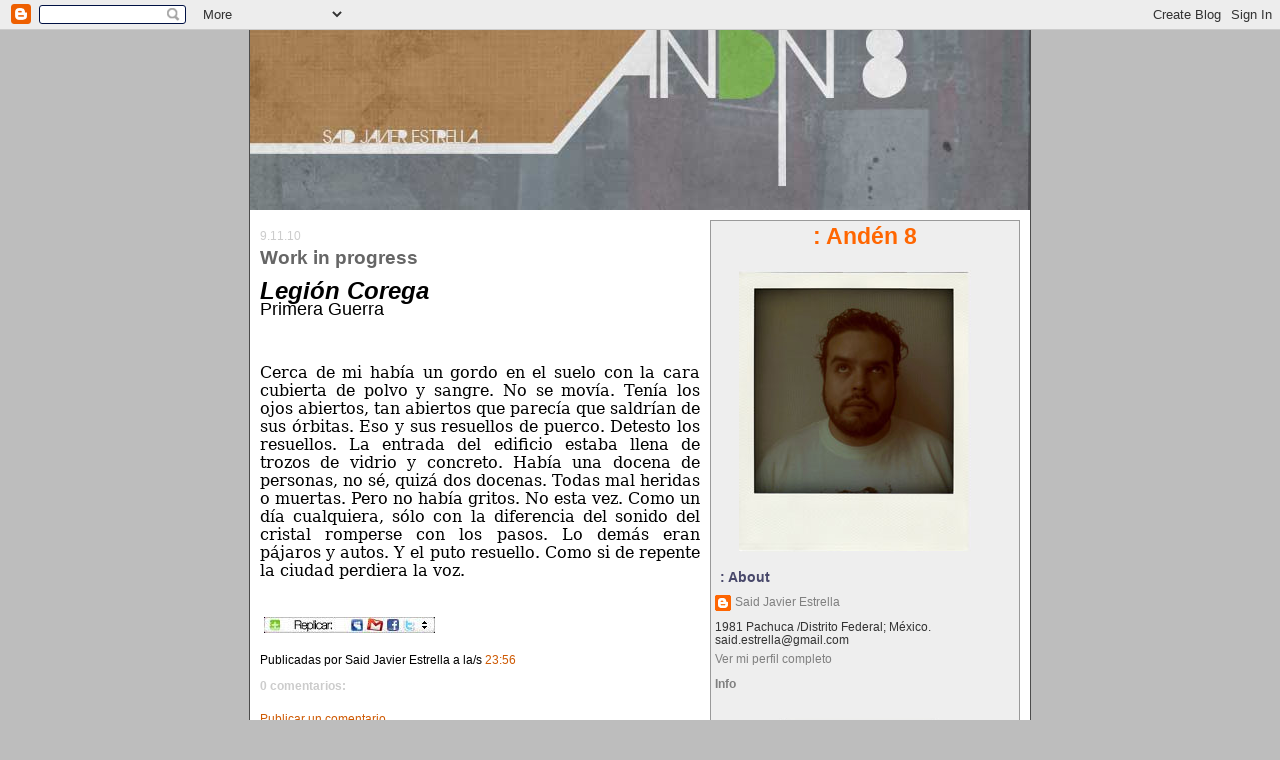

--- FILE ---
content_type: text/html; charset=UTF-8
request_url: https://saidjavierestrella.blogspot.com/2010/11/work-in-progress.html
body_size: 12982
content:
<!DOCTYPE html>
<html xmlns='http://www.w3.org/1999/xhtml' xmlns:b='http://www.google.com/2005/gml/b' xmlns:data='http://www.google.com/2005/gml/data' xmlns:expr='http://www.google.com/2005/gml/expr'>
<head>
<link href='https://www.blogger.com/static/v1/widgets/55013136-widget_css_bundle.css' rel='stylesheet' type='text/css'/>
<meta content='text/html; charset=UTF-8' http-equiv='Content-Type'/>
<meta content='blogger' name='generator'/>
<link href='https://saidjavierestrella.blogspot.com/favicon.ico' rel='icon' type='image/x-icon'/>
<link href='http://saidjavierestrella.blogspot.com/2010/11/work-in-progress.html' rel='canonical'/>
<link rel="alternate" type="application/atom+xml" title=": Andén 8 - Atom" href="https://saidjavierestrella.blogspot.com/feeds/posts/default" />
<link rel="alternate" type="application/rss+xml" title=": Andén 8 - RSS" href="https://saidjavierestrella.blogspot.com/feeds/posts/default?alt=rss" />
<link rel="service.post" type="application/atom+xml" title=": Andén 8 - Atom" href="https://www.blogger.com/feeds/22996948/posts/default" />

<link rel="alternate" type="application/atom+xml" title=": Andén 8 - Atom" href="https://saidjavierestrella.blogspot.com/feeds/3790564413317811533/comments/default" />
<!--Can't find substitution for tag [blog.ieCssRetrofitLinks]-->
<meta content='http://saidjavierestrella.blogspot.com/2010/11/work-in-progress.html' property='og:url'/>
<meta content='Work in progress' property='og:title'/>
<meta content='Legión Corega Primera Guerra Cerca de mi había un gordo en el suelo con la cara cubierta de polvo y sangre. No se movía. Tenía los ojos abie...' property='og:description'/>
<title>: Andén 8: Work in progress</title>
<style id='page-skin-1' type='text/css'><!--
/*
----------------------------------------------------------------------
Blogger Template Style
Name:     Nyoba 780 3 Column
Designer: Isnaini
URL:      www.isnaini.com
Date:     19 Feb 2007
----------------------------------------------------------------------
*/
/* Variable definitions
====================
<Variable name="bgColor" description="Page Background Color"
type="color" default="#C2C2C2">
<Variable name="bodyFont" description="Text Font"
type="font" default="normal normal 73% Verdana, Arial, Sans-serif;">
<Variable name="textColor" description="Text Color"
type="color" default="#000000">
<Variable name="linkColor" description="Link Color"
type="color" default="#336699">
<Variable name="HoverlinkColor" description="Hover Link Color"
type="color" default="#0000ff">
<Variable name="mainBgColor" description="Main Background Color"
type="color" default="#ffffff">
<Variable name="mainBdColor" description="Main Border Color"
type="color" default="#cccccc">
<Variable name="postImgBdColor" description="Post Images Border Color"
type="color" default="#f1f1f1">
<Variable name="headerBgColor" description="Page Header Background Color"
type="color" default="#336699">
<Variable name="PostTitleFont" description="Post Title Font"
type="font" default="normal normal 100% 'Trebuchet MS', Arial, Sans-serif;">
<Variable name="titleFont" description="Blog Title Font"
type="font" default="normal normal 210% 'Trebuchet MS', Arial, Sans-serif;">
<Variable name="titleTextColor" description="Blog Title Text Color"
type="color" default="#ffffff">
<Variable name="dateHeaderColor" description="Date Header Color"
type="color" default="#999999">
<Variable name="postTitleBgColor" description="Post Title Background Color"
type="color" default="#f1f1f1">
<Variable name="postTitleTxtColor" description="Post Title Text Color"
type="color" default="#000000">
<Variable name="SBbgColor" description="Sidebar Background Color"
type="color" default="#efefef">
<Variable name="SBbdColor" description="Sidebar Border Color"
type="color" default="#efefef">
<Variable name="sidebarTitleBgColor" description="Sidebar Title Background Color"
type="color" default="#CCCCCC">
<Variable name="sidebarTitleTextColor" description="Sidebar Title Text Color"
type="color" default="#333333">
<Variable name="SBtextColor" description="Sidebar Text Color"
type="color" default="#333333">
<Variable name="SBTitleFont" description="Sidebar Title Color"
type="font" default="normal normal 210% 'Trebuchet MS', Arial, Sans-serif;">
<Variable name="SBLinkColor" description="Sidebar Link Color"
type="color" default="#0000ff">
<Variable name="footrcolor" description="Footer Background Color"
type="color" default="#666666">
<Variable name="footrTextcolor" description="Footer Text Color"
type="color" default="#666666">
*/
/* lain
----------------------------------------------- */
#toplinkads{
background-color: #FFFFFF;
border-bottom-width: 1px;
border-bottom-style: solid;
border-bottom-color: #CCCCCC;
}
#blogtitle h1{
color:  #000000;
font-size: 18px;
text-align: center;
font: normal bold 200% Arial, sans-serif;
margin-top: 2px;
margin-bottom: 2px;
}
#blogtitle h1 a{
color: #ff6600;
}
#blogtitle{
padding: 0px;
width: 300px;
margin: 0px;
}
.description {
text-align: center;
font-size: 12px;
font-weight: bold;
}
.narrowcolumn {
float: left;
width: 440px;
overflow: hidden;
padding: 0px;
margin-top: 0px;
margin-right: 0px;
margin-bottom: 0px;
margin-left: 10px;
}
#sidebar{
width: 300px;
float: right;
position: static;
top: 0px;
color: #333333;
background-color: #eeeeee;
border: 1px solid #999999;
padding-top: 0px;
padding-right: 4px;
padding-bottom: 0px;
padding-left: 4px;
margin-top: 10px;
margin-right: 10px;
margin-bottom: 10px;
margin-left: 0px;
}
#sidebar a {
color: #808080;
}
#sidebar .widget {
margin-bottom: 1em;
}
#sidebar .widget-content {
margin-top: 5px;
margin-right: 0px;
margin-bottom: 5px;
margin-left: 0px;
}
#sidebar h2{
font-size: 12px;
font-weight: bold;
color: #49496B;
font: normal bold 118% Arial, sans-serif;
background-color: #eeeeee;
margin-top: 5px;
margin-right: 0px;
margin-bottom: 5px;
margin-left: 0px;
padding: 4px 5px;
}
#leftsidebar h2 {
background-color: #eeeeee;
margin-top: 5px;
margin-right: 0px;
margin-bottom: 5px;
margin-left: 0px;
padding: 4px 5px;
}
#leftsidebar
{
width: 160px;
float: left;
padding-top: 0;
padding-right: 1px;
padding-bottom: 0;
padding-left: 0px;
margin-top: 0px;
margin-right: 0px;
margin-bottom: 0px;
margin-left: 1px;
}
#rightsidebar
{
margin-top: 0px;
margin-left: 0px;
width: 125px;
margin-right: 4px;
margin-bottom: auto;
padding: 0px;
float: right;
}
#kotakkanan{
float: left;
width: 300px;
list-style-image: none;
list-style-type: none;
padding-top: 5px;
padding-right: 0px;
padding-bottom: 10px;
padding-left: 0px;
margin: 0px;
}
#kotakkanan2{
float: left;
width: 300px;
list-style-image: none;
list-style-type: none;
padding-top: 5px;
padding-right: 0px;
padding-bottom: 5px;
padding-left: 0px;
margin: 0px;
}
#footer {
padding: 0px;
width: 780px;
clear: both;
height: 60px;
margin-top: 0px;
margin-right: auto;
margin-bottom: 0px;
margin-left: auto;
background-color: #808080;
color: #ffffff;
}
#footer a {
color: #ffffff;
}
.kosong
{
clear: both;
}
body {
font: normal normal 73% Verdana, Arial, Sans-serif;;
text-align: center;
margin: 0px;
padding: 0px;
background-color: #CCCCCC;
color: #000000;
background: #BDBDBD;
}
#page {
text-align: left;
width: 780px;
margin-top: 0px;
margin-right: auto;
margin-bottom: 0px;
margin-left: auto;
background-color: #ffffff;
border-right-width: 1px;
border-left-width: 1px;
border-right-style: solid;
border-left-style: solid;
border-right-color: #4c4c4c;
border-left-color: #4c4c4c;
}
#header {
height: 180px;
margin: 0px;
padding: 0px;
background-color: #ffffff;
}
/* Posts
----------------------------------------------- */
.date-header {
margin: 1.5em 0 0;
font-weight: normal;
color: #cccccc;
font-size: 100%;
}
.post {
float: none;
padding: 0px;
margin-top: 10px;
margin-right: 0;
margin-bottom: 12px;
margin-left: 0;
text-align: justify;
}
.post-title {
margin: 0;
padding: 0;
font: normal bold 165% Arial, sans-serif;
line-height: 1.1em;
background-color: #ffffff;
padding-top: 4px;
padding-bottom: 4px;
text-align: left;
}
.post-title a, .post-title a:visited, .post-title strong {
text-decoration: none;
color: #666666;
font-weight: bold;
}
.post div {
margin: 0 0 .75em;
line-height: 1.3em;
}
p.post-footer {
margin: -.25em 0 0;
color: #ffffff;
font-size: 10px;
}
.post-labels {
font-size: 10px;
}
.post-footer .span {
margin-right: .3em;
}
.comment-link {
margin-left: .3em;
}
.post img {
padding: 4px;
border: 1px solid #ffffff;
}
.post blockquote {
margin: 1em 20px;
font-style: italic;
}
}
.post blockquote p {
margin: .75em 0;
}
/* Comments
----------------------------------------------- */
#comments h4 {
margin: 1em 0;
color: #cccccc;
}
#comments h4 strong {
font-size: 90%;
}
#comments-block {
margin: 1em 0 1.5em;
line-height: 1.3em;
}
#comments-block dt {
margin: .5em 0;
}
#comments-block dd {
margin: .25em 0 0;
}
#comments-block dd.comment-footer {
margin: -.25em 0 2em;
line-height: 1.4em;
font-size: 78%;
}
#comments-block dd p {
margin: 0 0 .75em;
}
.deleted-comment {
font-style:italic;
color:gray;
}
.feed-links {
clear: both;
line-height: 2.5em;
}
#blog-pager-newer-link {
float: left;
}
#blog-pager-older-link {
float: right;
}
#blog-pager {
text-align: center;
}
small {
font-family: Arial, Verdana, sans-serif;
font-size: 9px;
line-height: 11px;
}
h1, h2, h3 {
font-family: "Trebuchet MS", Geneva, Arial, Helvetica, sans-serif;
}
h1, h1 a, h1 a:hover, h1 a:visited, .description {
text-decoration: none;
}
h2, h2 a, h2 a:visited, h3, h3 a, h3 a:visited {
}
h2, h2 a, h2 a:hover, h2 a:visited, h3, h3 a, h3 a:hover, h3 a:visited, #leftsidebar h2, #rightsidebar h2, #wp-calendar caption, cite {
text-decoration: none;
}
acronym, abbr, span.caps
{
font-size: 0.9em;
letter-spacing: .07em;
}
a, h2 a:hover, h3 a:hover {
color: #CE5A04;
text-decoration: none;
}
a:hover {
color: #D94B25;
text-decoration: underline;
}
.widecolumn .post {
margin: 0;
}
.narrowcolumn .postmetadata {
padding-top: 5px;
}
.widecolumn .postmetadata {
margin: 30px 0;
}
h2 {
margin-top: 20px;
margin-right: 0px;
margin-bottom: 0px;
margin-left: 0px;
}
h3 {
padding: 0px;
margin-top: 20px;
margin-right: 0px;
margin-bottom: 0px;
margin-left: 0px;
}
h3.comments {
padding: 0;
margin: 40px auto 20px ;
}
/* End Headers */
/* Begin Images */
p img {
padding: 0;
max-width: 100%;
}
/*	Using 'class="alignright"' on an image will (who would've
thought?!) align the image to the right. And using 'class="centered',
will of course center the image. This is much better than using
align="center", being much more futureproof (and valid) */
img.centered {
display: block;
margin-left: auto;
margin-right: auto;
}
img.alignright {
padding: 4px;
margin: 0 0 2px 7px;
display: inline;
}
img.alignleft {
padding: 4px;
margin: 0 7px 2px 0;
display: inline;
}
.alignright {
float: right;
}
.alignleft {
float: left
}
/* End Images */
/* Begin Lists
Special stylized non-IE bullets
Do not work in Internet Explorer, which merely default to normal bullets. */
html>body .entry ul {
}
html>body .entry li {
list-style-type: square;
padding: 0px;
margin-left: 10px;
}
#leftsidebar ul, #leftsidebar ul ol, #rightsidebar ul, #rightsidebar ul ol {
padding: 0px;
margin: 0px;
}
#leftsidebar ul li, #rightsidebar ul li  {
list-style-type: none;
list-style-image: none;
margin-bottom: 15px;
}
#leftsidebar ul p, #leftsidebar ul select, #rightsidebar ul p, #rightsidebar ul select {
margin: 5px 0 8px;
}
#leftsidebar ul ul, #leftsidebar ul ol, #rightsidebar ul ul, #rightsidebar ul ol {
margin: 5px 0 0 5px;
}
#leftsidebar ul ul ul, #leftsidebar ul ol, #rightsidebar ul ul ul, #rightsidebar ul ol {
margin: 0 0 0 10px;
}
ol li, #leftsidebar ul ol li, #rightsidebar ul ol li  {
list-style: decimal outside;
}
#leftsidebar ul ul li, #leftsidebar ul ol li, #rightsidebar ul ul li, #rightsidebar ul ol li {
margin: 3px 0px 0px;
padding: 0px;
}
/* End Entry Lists */
.entry form {
text-align:center;
border: 1px solid #CCCCCC;
}
select {
width: 130px;
}
/* Begin Various Tags & Classes */
acronym, abbr, span.caps {
cursor: help;
}
acronym, abbr {
border-bottom: 1px dashed #CCCCCC;
}
blockquote {
margin: 15px 30px 0 10px;
padding-left: 25px;
font-family: Arial, Verdana, sans-serif;
background-image: url(images/quote.gif);
background-repeat: no-repeat;
background-position: left top;
}
blockquote cite {
margin: 5px 0 0;
display: block;
}
.center {
text-align: center;
}
hr {
display: none;
}
a img {
border: none;
}
input, textarea, select, button {
border: 1px solid #999999;
background-color: #fafafa;
font-size: 11px;
padding-right: 2px;
padding-left: 2px;
}
form .button {
border: 1px solid #CCCCCC;
background-color: #fafafa;
}

--></style>
<link href='https://www.blogger.com/dyn-css/authorization.css?targetBlogID=22996948&amp;zx=24b99b07-511d-46a6-a6d2-bafff3447286' media='none' onload='if(media!=&#39;all&#39;)media=&#39;all&#39;' rel='stylesheet'/><noscript><link href='https://www.blogger.com/dyn-css/authorization.css?targetBlogID=22996948&amp;zx=24b99b07-511d-46a6-a6d2-bafff3447286' rel='stylesheet'/></noscript>
<meta name='google-adsense-platform-account' content='ca-host-pub-1556223355139109'/>
<meta name='google-adsense-platform-domain' content='blogspot.com'/>

</head>
<body>
<div class='navbar section' id='navbar'><div class='widget Navbar' data-version='1' id='Navbar1'><script type="text/javascript">
    function setAttributeOnload(object, attribute, val) {
      if(window.addEventListener) {
        window.addEventListener('load',
          function(){ object[attribute] = val; }, false);
      } else {
        window.attachEvent('onload', function(){ object[attribute] = val; });
      }
    }
  </script>
<div id="navbar-iframe-container"></div>
<script type="text/javascript" src="https://apis.google.com/js/platform.js"></script>
<script type="text/javascript">
      gapi.load("gapi.iframes:gapi.iframes.style.bubble", function() {
        if (gapi.iframes && gapi.iframes.getContext) {
          gapi.iframes.getContext().openChild({
              url: 'https://www.blogger.com/navbar/22996948?po\x3d3790564413317811533\x26origin\x3dhttps://saidjavierestrella.blogspot.com',
              where: document.getElementById("navbar-iframe-container"),
              id: "navbar-iframe"
          });
        }
      });
    </script><script type="text/javascript">
(function() {
var script = document.createElement('script');
script.type = 'text/javascript';
script.src = '//pagead2.googlesyndication.com/pagead/js/google_top_exp.js';
var head = document.getElementsByTagName('head')[0];
if (head) {
head.appendChild(script);
}})();
</script>
</div></div>
<div id='page'>
<div class='header section' id='header'><div class='widget Image' data-version='1' id='Image1'>
<div class='widget-content'>
<img alt='' height='180' id='Image1_img' src='https://blogger.googleusercontent.com/img/b/R29vZ2xl/AVvXsEjh7H1top3VHbWWI77xKCvGMu_8jcWPeSsWqjTDFwLSsv_qqh4x5sNROkBqw-vjEz7frEnvg8Iclqq0XEidCxUfScCsiObA-ViCj5H24byRUlOJXeIHYxxuj3HqHREazyT-oLrlQg/s1600-r/bannermain.jpg' width='780'/>
<br/>
</div>
<div class='clear'></div>
</div></div>
<div class='toplinkads no-items section' id='ads1'></div>
<div class='narrowcolumn'>
<div class='post section' id='main'><div class='widget Blog' data-version='1' id='Blog1'>
<div class='blog-posts'>
<h2 class='date-header'>9.11.10</h2>
<div class='post uncustomized-post-template'>
<a name='3790564413317811533'></a>
<h3 class='post-title'>
<a href='https://saidjavierestrella.blogspot.com/2010/11/work-in-progress.html'>Work in progress</a>
</h3>
<div class='post-header-line-1'></div>
<div class='post-body'>
<p><span style="font-style:italic;"><span class="Apple-style-span" ><span class="Apple-style-span" style="font-size: x-large;"><b>Legión Corega</b></span></span></span><br /><span class="Apple-style-span" style="font-size: large;"><span class="Apple-style-span" >Primera Guerra</span></span><div><span class="Apple-style-span" style="font-size: large;"><span class="Apple-style-span" ><br /></span></span></div><div><span class="Apple-style-span" style="font-size: large;"><span class="Apple-style-span" ><p class="MsoNormal" style="text-align:justify"><span style="font-size:12.0pt; line-height:115%;font-family:&quot;Garamond&quot;,&quot;serif&quot;;mso-bidi-font-family:&quot;Times New Roman&quot;">Cerca de mi había un gordo en el suelo con la cara cubierta de polvo y sangre. No se movía. Tenía los ojos abiertos, tan abiertos que parecía que saldrían de sus órbitas. Eso y sus resuellos de puerco. Detesto los resuellos. La entrada del edificio estaba llena de trozos de vidrio y concreto. Había una docena de personas, no sé, quizá dos docenas. Todas mal heridas o muertas. Pero no había gritos. No esta vez. Como un día cualquiera, sólo con la diferencia del sonido del cristal romperse con los pasos. Lo demás eran pájaros y autos. Y el puto resuello. Como si de repente la ciudad perdiera la voz.<o:p></o:p></span></p></span></span></div>
<br/><a class='a2a_dd' href='http://www.addtoany.com/share_save'><img alt="Share/Save/Bookmark" border="0" height="16" src="https://lh3.googleusercontent.com/blogger_img_proxy/AEn0k_tFmVpQTTOcy5WPofEdwY1H0X3X08T5hJ7Gq8yLwNQa7pKn5dczaooXeMHzAnEaUBhZpwJ83fG6gswrd4odo7OJ0MGI9X24AP3M2bTzbyMlLFv-bHu91rxWwAsAERA5iI_2u_Q=s0-d" width="171"><p class='a2a_linkname_escape' style='display:none'>Work in progress</p></a><script type='text/javascript'>a2a_linkname_escape=1;a2a_linkurl="https://saidjavierestrella.blogspot.com/2010/11/work-in-progress.html";</script><script src="//static.addtoany.com/menu/page.js" type="text/javascript"></script>
</p>
<div style='clear: both;'></div>
</div>
<div class='post-footer'>
<p class='post-footer-line post-footer-line-1'>
<span class='post-author'>
Publicadas por
Said Javier Estrella
</span>
<span class='post-timestamp'>
a la/s 
<a class='timestamp-link' href='https://saidjavierestrella.blogspot.com/2010/11/work-in-progress.html' title='permanent link'>23:56</a>
</span>
<span class='post-comment-link'>
</span>
<span class='post-backlinks post-comment-link'>
</span>
<span class='post-icons'>
<span class='item-control blog-admin pid-326883274'>
<a href='https://www.blogger.com/post-edit.g?blogID=22996948&postID=3790564413317811533&from=pencil' title='Edit Post'>
<span class='quick-edit-icon'>&#160;</span>
</a>
</span>
</span>
</p>
<p class='post-footer-line post-footer-line-2'>
<span class='post-labels'>
</span>
</p>
<p class='post-footer-line post-footer-line-3'></p>
</div>
</div>
<div class='comments' id='comments'>
<a name='comments'></a>
<h4>
0
comentarios:
        
</h4>
<dl id='comments-block'>
</dl>
<p class='comment-footer'>
<a href='https://www.blogger.com/comment/fullpage/post/22996948/3790564413317811533' onclick='javascript:window.open(this.href, "bloggerPopup", "toolbar=0,location=0,statusbar=1,menubar=0,scrollbars=yes,width=640,height=500"); return false;'>Publicar un comentario</a>
</p>
<div id='backlinks-container'>
<div id='Blog1_backlinks-container'>
</div>
</div>
</div>
</div>
<div class='blog-pager' id='blog-pager'>
<span id='blog-pager-newer-link'>
<a class='blog-pager-newer-link' href='https://saidjavierestrella.blogspot.com/2010/11/shandy-27.html' id='Blog1_blog-pager-newer-link' title='Entrada más reciente'>Entrada más reciente</a>
</span>
<span id='blog-pager-older-link'>
<a class='blog-pager-older-link' href='https://saidjavierestrella.blogspot.com/2010/05/primavera-o-escritura-automatica-1.html' id='Blog1_blog-pager-older-link' title='Entrada antigua'>Entrada antigua</a>
</span>
<a class='home-link' href='https://saidjavierestrella.blogspot.com/'>Página Principal</a>
</div>
<div class='kosong'></div>
<div class='post-feeds'>
<div class='feed-links'>
Suscribirse a:
<a class='feed-link' href='https://saidjavierestrella.blogspot.com/feeds/3790564413317811533/comments/default' target='_blank' type='application/atom+xml'>Comentarios de la entrada (Atom)</a>
</div>
</div>
</div></div>
</div>
<div id='sidebar'>
<div class='blogtitle section' id='blogtitle'><div class='widget Header' data-version='1' id='Header1'>
<div class='titlewrapper'>
<h1 class='title'>
<a href='https://saidjavierestrella.blogspot.com/'>: Andén 8</a>
</h1>
</div>
<div class='descriptionwrapper'>
<p class='description'><span>
</span></p>
</div>
</div><div class='widget Image' data-version='1' id='Image5'>
<div class='widget-content'>
<img alt='' height='290' id='Image5_img' src='https://blogger.googleusercontent.com/img/b/R29vZ2xl/AVvXsEi0n4qJpEmZNxHOeahvCfswazHy7Sl1j-SOT49DSlfFGRAjlIatPV_ggQUJsxyzvaopZSA5bzbklcvBkEFnP2wE5h3EgAJuX8iFbE4tb3vjkGp20d3aAyuHUsh7V-13JaiKxG6jVA/s1600-r/prfl.jpg' width='279'/>
<br/>
</div>
<div class='clear'></div>
</div><div class='widget Profile' data-version='1' id='Profile1'>
<h2>: About</h2>
<div class='widget-content'>
<dl class='profile-datablock'>
<dt class='profile-data'>
<a class='profile-name-link g-profile' href='https://www.blogger.com/profile/03713719312500788358' rel='author' style='background-image: url(//www.blogger.com/img/logo-16.png);'>
Said Javier Estrella
</a>
</dt>
<dd class='profile-textblock'>1981
Pachuca /Distrito Federal; México.
said.estrella@gmail.com</dd>
</dl>
<a class='profile-link' href='https://www.blogger.com/profile/03713719312500788358' rel='author'>Ver mi perfil completo</a>
<div class='clear'></div>
</div>
</div><div class='widget Text' data-version='1' id='Text1'>
<div class='widget-content'>
<a href="http://saidjavierestrella.blogspot.com/2004/07/said-javier-estrella.html"><span style="font-weight: bold;">Info</span></a>
</div>
<div class='clear'></div>
</div><div class='widget Image' data-version='1' id='Image4'>
<div class='widget-content'>
<img alt='' height='300' id='Image4_img' src='https://blogger.googleusercontent.com/img/b/R29vZ2xl/AVvXsEi-soKxHICc4WSFRxHUvh8EpQe7vOYxt3UvJIWxkgleKVQPPezKmkJT7wCaSJ68YjX1xVYGOmc999PsP2V8fSttL_wXSAZm1dGvIgk4zqMImMQN6chw1ZoXjLvdcWU9GLIvWDHffw/s300/libro.jpg' width='289'/>
<br/>
</div>
<div class='clear'></div>
</div><div class='widget BlogSearch' data-version='1' id='BlogSearch1'>
<h2 class='title'>Búsqueda</h2>
<div class='widget-content'>
<div id='BlogSearch1_form'>
<form action='https://saidjavierestrella.blogspot.com/search' class='gsc-search-box' target='_top'>
<table cellpadding='0' cellspacing='0' class='gsc-search-box'>
<tbody>
<tr>
<td class='gsc-input'>
<input autocomplete='off' class='gsc-input' name='q' size='10' title='search' type='text' value=''/>
</td>
<td class='gsc-search-button'>
<input class='gsc-search-button' title='search' type='submit' value='Buscar'/>
</td>
</tr>
</tbody>
</table>
</form>
</div>
</div>
<div class='clear'></div>
</div><div class='widget BlogArchive' data-version='1' id='BlogArchive1'>
<h2>: Archivo</h2>
<div class='widget-content'>
<div id='ArchiveList'>
<div id='BlogArchive1_ArchiveList'>
<ul>
<li class='archivedate collapsed'>
<a class='toggle' href='//saidjavierestrella.blogspot.com/2010/11/work-in-progress.html?widgetType=BlogArchive&widgetId=BlogArchive1&action=toggle&dir=open&toggle=YEARLY-1293861600000&toggleopen=MONTHLY-1288591200000'>
<span class='zippy'>&#9658; </span>
</a>
<a class='post-count-link' href='https://saidjavierestrella.blogspot.com/2011/'>2011</a>
            (<span class='post-count'>1</span>)
          
<ul>
<li class='archivedate collapsed'>
<a class='toggle' href='//saidjavierestrella.blogspot.com/2010/11/work-in-progress.html?widgetType=BlogArchive&widgetId=BlogArchive1&action=toggle&dir=open&toggle=MONTHLY-1298959200000&toggleopen=MONTHLY-1288591200000'>
<span class='zippy'>&#9658; </span>
</a>
<a class='post-count-link' href='https://saidjavierestrella.blogspot.com/2011/03/'>marzo</a>
            (<span class='post-count'>1</span>)
          
</li>
</ul>
</li>
</ul>
<ul>
<li class='archivedate expanded'>
<a class='toggle' href='//saidjavierestrella.blogspot.com/2010/11/work-in-progress.html?widgetType=BlogArchive&widgetId=BlogArchive1&action=toggle&dir=close&toggle=YEARLY-1262325600000&toggleopen=MONTHLY-1288591200000'>
<span class='zippy toggle-open'>&#9660; </span>
</a>
<a class='post-count-link' href='https://saidjavierestrella.blogspot.com/2010/'>2010</a>
            (<span class='post-count'>5</span>)
          
<ul>
<li class='archivedate expanded'>
<a class='toggle' href='//saidjavierestrella.blogspot.com/2010/11/work-in-progress.html?widgetType=BlogArchive&widgetId=BlogArchive1&action=toggle&dir=close&toggle=MONTHLY-1288591200000&toggleopen=MONTHLY-1288591200000'>
<span class='zippy toggle-open'>&#9660; </span>
</a>
<a class='post-count-link' href='https://saidjavierestrella.blogspot.com/2010/11/'>noviembre</a>
            (<span class='post-count'>2</span>)
          
<ul class='posts'>
<li><a href='https://saidjavierestrella.blogspot.com/2010/11/shandy-27.html'>Shandy #27</a></li>
<li><a href='https://saidjavierestrella.blogspot.com/2010/11/work-in-progress.html'>Work in progress</a></li>
</ul>
</li>
</ul>
<ul>
<li class='archivedate collapsed'>
<a class='toggle' href='//saidjavierestrella.blogspot.com/2010/11/work-in-progress.html?widgetType=BlogArchive&widgetId=BlogArchive1&action=toggle&dir=open&toggle=MONTHLY-1272690000000&toggleopen=MONTHLY-1288591200000'>
<span class='zippy'>&#9658; </span>
</a>
<a class='post-count-link' href='https://saidjavierestrella.blogspot.com/2010/05/'>mayo</a>
            (<span class='post-count'>1</span>)
          
</li>
</ul>
<ul>
<li class='archivedate collapsed'>
<a class='toggle' href='//saidjavierestrella.blogspot.com/2010/11/work-in-progress.html?widgetType=BlogArchive&widgetId=BlogArchive1&action=toggle&dir=open&toggle=MONTHLY-1267423200000&toggleopen=MONTHLY-1288591200000'>
<span class='zippy'>&#9658; </span>
</a>
<a class='post-count-link' href='https://saidjavierestrella.blogspot.com/2010/03/'>marzo</a>
            (<span class='post-count'>1</span>)
          
</li>
</ul>
<ul>
<li class='archivedate collapsed'>
<a class='toggle' href='//saidjavierestrella.blogspot.com/2010/11/work-in-progress.html?widgetType=BlogArchive&widgetId=BlogArchive1&action=toggle&dir=open&toggle=MONTHLY-1265004000000&toggleopen=MONTHLY-1288591200000'>
<span class='zippy'>&#9658; </span>
</a>
<a class='post-count-link' href='https://saidjavierestrella.blogspot.com/2010/02/'>febrero</a>
            (<span class='post-count'>1</span>)
          
</li>
</ul>
</li>
</ul>
<ul>
<li class='archivedate collapsed'>
<a class='toggle' href='//saidjavierestrella.blogspot.com/2010/11/work-in-progress.html?widgetType=BlogArchive&widgetId=BlogArchive1&action=toggle&dir=open&toggle=YEARLY-1230789600000&toggleopen=MONTHLY-1288591200000'>
<span class='zippy'>&#9658; </span>
</a>
<a class='post-count-link' href='https://saidjavierestrella.blogspot.com/2009/'>2009</a>
            (<span class='post-count'>33</span>)
          
<ul>
<li class='archivedate collapsed'>
<a class='toggle' href='//saidjavierestrella.blogspot.com/2010/11/work-in-progress.html?widgetType=BlogArchive&widgetId=BlogArchive1&action=toggle&dir=open&toggle=MONTHLY-1259647200000&toggleopen=MONTHLY-1288591200000'>
<span class='zippy'>&#9658; </span>
</a>
<a class='post-count-link' href='https://saidjavierestrella.blogspot.com/2009/12/'>diciembre</a>
            (<span class='post-count'>3</span>)
          
</li>
</ul>
<ul>
<li class='archivedate collapsed'>
<a class='toggle' href='//saidjavierestrella.blogspot.com/2010/11/work-in-progress.html?widgetType=BlogArchive&widgetId=BlogArchive1&action=toggle&dir=open&toggle=MONTHLY-1254373200000&toggleopen=MONTHLY-1288591200000'>
<span class='zippy'>&#9658; </span>
</a>
<a class='post-count-link' href='https://saidjavierestrella.blogspot.com/2009/10/'>octubre</a>
            (<span class='post-count'>7</span>)
          
</li>
</ul>
<ul>
<li class='archivedate collapsed'>
<a class='toggle' href='//saidjavierestrella.blogspot.com/2010/11/work-in-progress.html?widgetType=BlogArchive&widgetId=BlogArchive1&action=toggle&dir=open&toggle=MONTHLY-1251781200000&toggleopen=MONTHLY-1288591200000'>
<span class='zippy'>&#9658; </span>
</a>
<a class='post-count-link' href='https://saidjavierestrella.blogspot.com/2009/09/'>septiembre</a>
            (<span class='post-count'>1</span>)
          
</li>
</ul>
<ul>
<li class='archivedate collapsed'>
<a class='toggle' href='//saidjavierestrella.blogspot.com/2010/11/work-in-progress.html?widgetType=BlogArchive&widgetId=BlogArchive1&action=toggle&dir=open&toggle=MONTHLY-1249102800000&toggleopen=MONTHLY-1288591200000'>
<span class='zippy'>&#9658; </span>
</a>
<a class='post-count-link' href='https://saidjavierestrella.blogspot.com/2009/08/'>agosto</a>
            (<span class='post-count'>8</span>)
          
</li>
</ul>
<ul>
<li class='archivedate collapsed'>
<a class='toggle' href='//saidjavierestrella.blogspot.com/2010/11/work-in-progress.html?widgetType=BlogArchive&widgetId=BlogArchive1&action=toggle&dir=open&toggle=MONTHLY-1246424400000&toggleopen=MONTHLY-1288591200000'>
<span class='zippy'>&#9658; </span>
</a>
<a class='post-count-link' href='https://saidjavierestrella.blogspot.com/2009/07/'>julio</a>
            (<span class='post-count'>2</span>)
          
</li>
</ul>
<ul>
<li class='archivedate collapsed'>
<a class='toggle' href='//saidjavierestrella.blogspot.com/2010/11/work-in-progress.html?widgetType=BlogArchive&widgetId=BlogArchive1&action=toggle&dir=open&toggle=MONTHLY-1243832400000&toggleopen=MONTHLY-1288591200000'>
<span class='zippy'>&#9658; </span>
</a>
<a class='post-count-link' href='https://saidjavierestrella.blogspot.com/2009/06/'>junio</a>
            (<span class='post-count'>4</span>)
          
</li>
</ul>
<ul>
<li class='archivedate collapsed'>
<a class='toggle' href='//saidjavierestrella.blogspot.com/2010/11/work-in-progress.html?widgetType=BlogArchive&widgetId=BlogArchive1&action=toggle&dir=open&toggle=MONTHLY-1238565600000&toggleopen=MONTHLY-1288591200000'>
<span class='zippy'>&#9658; </span>
</a>
<a class='post-count-link' href='https://saidjavierestrella.blogspot.com/2009/04/'>abril</a>
            (<span class='post-count'>2</span>)
          
</li>
</ul>
<ul>
<li class='archivedate collapsed'>
<a class='toggle' href='//saidjavierestrella.blogspot.com/2010/11/work-in-progress.html?widgetType=BlogArchive&widgetId=BlogArchive1&action=toggle&dir=open&toggle=MONTHLY-1235887200000&toggleopen=MONTHLY-1288591200000'>
<span class='zippy'>&#9658; </span>
</a>
<a class='post-count-link' href='https://saidjavierestrella.blogspot.com/2009/03/'>marzo</a>
            (<span class='post-count'>1</span>)
          
</li>
</ul>
<ul>
<li class='archivedate collapsed'>
<a class='toggle' href='//saidjavierestrella.blogspot.com/2010/11/work-in-progress.html?widgetType=BlogArchive&widgetId=BlogArchive1&action=toggle&dir=open&toggle=MONTHLY-1233468000000&toggleopen=MONTHLY-1288591200000'>
<span class='zippy'>&#9658; </span>
</a>
<a class='post-count-link' href='https://saidjavierestrella.blogspot.com/2009/02/'>febrero</a>
            (<span class='post-count'>1</span>)
          
</li>
</ul>
<ul>
<li class='archivedate collapsed'>
<a class='toggle' href='//saidjavierestrella.blogspot.com/2010/11/work-in-progress.html?widgetType=BlogArchive&widgetId=BlogArchive1&action=toggle&dir=open&toggle=MONTHLY-1230789600000&toggleopen=MONTHLY-1288591200000'>
<span class='zippy'>&#9658; </span>
</a>
<a class='post-count-link' href='https://saidjavierestrella.blogspot.com/2009/01/'>enero</a>
            (<span class='post-count'>4</span>)
          
</li>
</ul>
</li>
</ul>
<ul>
<li class='archivedate collapsed'>
<a class='toggle' href='//saidjavierestrella.blogspot.com/2010/11/work-in-progress.html?widgetType=BlogArchive&widgetId=BlogArchive1&action=toggle&dir=open&toggle=YEARLY-1199167200000&toggleopen=MONTHLY-1288591200000'>
<span class='zippy'>&#9658; </span>
</a>
<a class='post-count-link' href='https://saidjavierestrella.blogspot.com/2008/'>2008</a>
            (<span class='post-count'>36</span>)
          
<ul>
<li class='archivedate collapsed'>
<a class='toggle' href='//saidjavierestrella.blogspot.com/2010/11/work-in-progress.html?widgetType=BlogArchive&widgetId=BlogArchive1&action=toggle&dir=open&toggle=MONTHLY-1228111200000&toggleopen=MONTHLY-1288591200000'>
<span class='zippy'>&#9658; </span>
</a>
<a class='post-count-link' href='https://saidjavierestrella.blogspot.com/2008/12/'>diciembre</a>
            (<span class='post-count'>2</span>)
          
</li>
</ul>
<ul>
<li class='archivedate collapsed'>
<a class='toggle' href='//saidjavierestrella.blogspot.com/2010/11/work-in-progress.html?widgetType=BlogArchive&widgetId=BlogArchive1&action=toggle&dir=open&toggle=MONTHLY-1225519200000&toggleopen=MONTHLY-1288591200000'>
<span class='zippy'>&#9658; </span>
</a>
<a class='post-count-link' href='https://saidjavierestrella.blogspot.com/2008/11/'>noviembre</a>
            (<span class='post-count'>1</span>)
          
</li>
</ul>
<ul>
<li class='archivedate collapsed'>
<a class='toggle' href='//saidjavierestrella.blogspot.com/2010/11/work-in-progress.html?widgetType=BlogArchive&widgetId=BlogArchive1&action=toggle&dir=open&toggle=MONTHLY-1222837200000&toggleopen=MONTHLY-1288591200000'>
<span class='zippy'>&#9658; </span>
</a>
<a class='post-count-link' href='https://saidjavierestrella.blogspot.com/2008/10/'>octubre</a>
            (<span class='post-count'>3</span>)
          
</li>
</ul>
<ul>
<li class='archivedate collapsed'>
<a class='toggle' href='//saidjavierestrella.blogspot.com/2010/11/work-in-progress.html?widgetType=BlogArchive&widgetId=BlogArchive1&action=toggle&dir=open&toggle=MONTHLY-1217566800000&toggleopen=MONTHLY-1288591200000'>
<span class='zippy'>&#9658; </span>
</a>
<a class='post-count-link' href='https://saidjavierestrella.blogspot.com/2008/08/'>agosto</a>
            (<span class='post-count'>2</span>)
          
</li>
</ul>
<ul>
<li class='archivedate collapsed'>
<a class='toggle' href='//saidjavierestrella.blogspot.com/2010/11/work-in-progress.html?widgetType=BlogArchive&widgetId=BlogArchive1&action=toggle&dir=open&toggle=MONTHLY-1214888400000&toggleopen=MONTHLY-1288591200000'>
<span class='zippy'>&#9658; </span>
</a>
<a class='post-count-link' href='https://saidjavierestrella.blogspot.com/2008/07/'>julio</a>
            (<span class='post-count'>4</span>)
          
</li>
</ul>
<ul>
<li class='archivedate collapsed'>
<a class='toggle' href='//saidjavierestrella.blogspot.com/2010/11/work-in-progress.html?widgetType=BlogArchive&widgetId=BlogArchive1&action=toggle&dir=open&toggle=MONTHLY-1212296400000&toggleopen=MONTHLY-1288591200000'>
<span class='zippy'>&#9658; </span>
</a>
<a class='post-count-link' href='https://saidjavierestrella.blogspot.com/2008/06/'>junio</a>
            (<span class='post-count'>1</span>)
          
</li>
</ul>
<ul>
<li class='archivedate collapsed'>
<a class='toggle' href='//saidjavierestrella.blogspot.com/2010/11/work-in-progress.html?widgetType=BlogArchive&widgetId=BlogArchive1&action=toggle&dir=open&toggle=MONTHLY-1209618000000&toggleopen=MONTHLY-1288591200000'>
<span class='zippy'>&#9658; </span>
</a>
<a class='post-count-link' href='https://saidjavierestrella.blogspot.com/2008/05/'>mayo</a>
            (<span class='post-count'>1</span>)
          
</li>
</ul>
<ul>
<li class='archivedate collapsed'>
<a class='toggle' href='//saidjavierestrella.blogspot.com/2010/11/work-in-progress.html?widgetType=BlogArchive&widgetId=BlogArchive1&action=toggle&dir=open&toggle=MONTHLY-1207029600000&toggleopen=MONTHLY-1288591200000'>
<span class='zippy'>&#9658; </span>
</a>
<a class='post-count-link' href='https://saidjavierestrella.blogspot.com/2008/04/'>abril</a>
            (<span class='post-count'>4</span>)
          
</li>
</ul>
<ul>
<li class='archivedate collapsed'>
<a class='toggle' href='//saidjavierestrella.blogspot.com/2010/11/work-in-progress.html?widgetType=BlogArchive&widgetId=BlogArchive1&action=toggle&dir=open&toggle=MONTHLY-1204351200000&toggleopen=MONTHLY-1288591200000'>
<span class='zippy'>&#9658; </span>
</a>
<a class='post-count-link' href='https://saidjavierestrella.blogspot.com/2008/03/'>marzo</a>
            (<span class='post-count'>9</span>)
          
</li>
</ul>
<ul>
<li class='archivedate collapsed'>
<a class='toggle' href='//saidjavierestrella.blogspot.com/2010/11/work-in-progress.html?widgetType=BlogArchive&widgetId=BlogArchive1&action=toggle&dir=open&toggle=MONTHLY-1201845600000&toggleopen=MONTHLY-1288591200000'>
<span class='zippy'>&#9658; </span>
</a>
<a class='post-count-link' href='https://saidjavierestrella.blogspot.com/2008/02/'>febrero</a>
            (<span class='post-count'>8</span>)
          
</li>
</ul>
<ul>
<li class='archivedate collapsed'>
<a class='toggle' href='//saidjavierestrella.blogspot.com/2010/11/work-in-progress.html?widgetType=BlogArchive&widgetId=BlogArchive1&action=toggle&dir=open&toggle=MONTHLY-1199167200000&toggleopen=MONTHLY-1288591200000'>
<span class='zippy'>&#9658; </span>
</a>
<a class='post-count-link' href='https://saidjavierestrella.blogspot.com/2008/01/'>enero</a>
            (<span class='post-count'>1</span>)
          
</li>
</ul>
</li>
</ul>
<ul>
<li class='archivedate collapsed'>
<a class='toggle' href='//saidjavierestrella.blogspot.com/2010/11/work-in-progress.html?widgetType=BlogArchive&widgetId=BlogArchive1&action=toggle&dir=open&toggle=YEARLY-1167631200000&toggleopen=MONTHLY-1288591200000'>
<span class='zippy'>&#9658; </span>
</a>
<a class='post-count-link' href='https://saidjavierestrella.blogspot.com/2007/'>2007</a>
            (<span class='post-count'>22</span>)
          
<ul>
<li class='archivedate collapsed'>
<a class='toggle' href='//saidjavierestrella.blogspot.com/2010/11/work-in-progress.html?widgetType=BlogArchive&widgetId=BlogArchive1&action=toggle&dir=open&toggle=MONTHLY-1196488800000&toggleopen=MONTHLY-1288591200000'>
<span class='zippy'>&#9658; </span>
</a>
<a class='post-count-link' href='https://saidjavierestrella.blogspot.com/2007/12/'>diciembre</a>
            (<span class='post-count'>1</span>)
          
</li>
</ul>
<ul>
<li class='archivedate collapsed'>
<a class='toggle' href='//saidjavierestrella.blogspot.com/2010/11/work-in-progress.html?widgetType=BlogArchive&widgetId=BlogArchive1&action=toggle&dir=open&toggle=MONTHLY-1193896800000&toggleopen=MONTHLY-1288591200000'>
<span class='zippy'>&#9658; </span>
</a>
<a class='post-count-link' href='https://saidjavierestrella.blogspot.com/2007/11/'>noviembre</a>
            (<span class='post-count'>7</span>)
          
</li>
</ul>
<ul>
<li class='archivedate collapsed'>
<a class='toggle' href='//saidjavierestrella.blogspot.com/2010/11/work-in-progress.html?widgetType=BlogArchive&widgetId=BlogArchive1&action=toggle&dir=open&toggle=MONTHLY-1188622800000&toggleopen=MONTHLY-1288591200000'>
<span class='zippy'>&#9658; </span>
</a>
<a class='post-count-link' href='https://saidjavierestrella.blogspot.com/2007/09/'>septiembre</a>
            (<span class='post-count'>2</span>)
          
</li>
</ul>
<ul>
<li class='archivedate collapsed'>
<a class='toggle' href='//saidjavierestrella.blogspot.com/2010/11/work-in-progress.html?widgetType=BlogArchive&widgetId=BlogArchive1&action=toggle&dir=open&toggle=MONTHLY-1185944400000&toggleopen=MONTHLY-1288591200000'>
<span class='zippy'>&#9658; </span>
</a>
<a class='post-count-link' href='https://saidjavierestrella.blogspot.com/2007/08/'>agosto</a>
            (<span class='post-count'>3</span>)
          
</li>
</ul>
<ul>
<li class='archivedate collapsed'>
<a class='toggle' href='//saidjavierestrella.blogspot.com/2010/11/work-in-progress.html?widgetType=BlogArchive&widgetId=BlogArchive1&action=toggle&dir=open&toggle=MONTHLY-1183266000000&toggleopen=MONTHLY-1288591200000'>
<span class='zippy'>&#9658; </span>
</a>
<a class='post-count-link' href='https://saidjavierestrella.blogspot.com/2007/07/'>julio</a>
            (<span class='post-count'>8</span>)
          
</li>
</ul>
<ul>
<li class='archivedate collapsed'>
<a class='toggle' href='//saidjavierestrella.blogspot.com/2010/11/work-in-progress.html?widgetType=BlogArchive&widgetId=BlogArchive1&action=toggle&dir=open&toggle=MONTHLY-1170309600000&toggleopen=MONTHLY-1288591200000'>
<span class='zippy'>&#9658; </span>
</a>
<a class='post-count-link' href='https://saidjavierestrella.blogspot.com/2007/02/'>febrero</a>
            (<span class='post-count'>1</span>)
          
</li>
</ul>
</li>
</ul>
<ul>
<li class='archivedate collapsed'>
<a class='toggle' href='//saidjavierestrella.blogspot.com/2010/11/work-in-progress.html?widgetType=BlogArchive&widgetId=BlogArchive1&action=toggle&dir=open&toggle=YEARLY-1136095200000&toggleopen=MONTHLY-1288591200000'>
<span class='zippy'>&#9658; </span>
</a>
<a class='post-count-link' href='https://saidjavierestrella.blogspot.com/2006/'>2006</a>
            (<span class='post-count'>17</span>)
          
<ul>
<li class='archivedate collapsed'>
<a class='toggle' href='//saidjavierestrella.blogspot.com/2010/11/work-in-progress.html?widgetType=BlogArchive&widgetId=BlogArchive1&action=toggle&dir=open&toggle=MONTHLY-1151730000000&toggleopen=MONTHLY-1288591200000'>
<span class='zippy'>&#9658; </span>
</a>
<a class='post-count-link' href='https://saidjavierestrella.blogspot.com/2006/07/'>julio</a>
            (<span class='post-count'>1</span>)
          
</li>
</ul>
<ul>
<li class='archivedate collapsed'>
<a class='toggle' href='//saidjavierestrella.blogspot.com/2010/11/work-in-progress.html?widgetType=BlogArchive&widgetId=BlogArchive1&action=toggle&dir=open&toggle=MONTHLY-1149138000000&toggleopen=MONTHLY-1288591200000'>
<span class='zippy'>&#9658; </span>
</a>
<a class='post-count-link' href='https://saidjavierestrella.blogspot.com/2006/06/'>junio</a>
            (<span class='post-count'>3</span>)
          
</li>
</ul>
<ul>
<li class='archivedate collapsed'>
<a class='toggle' href='//saidjavierestrella.blogspot.com/2010/11/work-in-progress.html?widgetType=BlogArchive&widgetId=BlogArchive1&action=toggle&dir=open&toggle=MONTHLY-1143871200000&toggleopen=MONTHLY-1288591200000'>
<span class='zippy'>&#9658; </span>
</a>
<a class='post-count-link' href='https://saidjavierestrella.blogspot.com/2006/04/'>abril</a>
            (<span class='post-count'>4</span>)
          
</li>
</ul>
<ul>
<li class='archivedate collapsed'>
<a class='toggle' href='//saidjavierestrella.blogspot.com/2010/11/work-in-progress.html?widgetType=BlogArchive&widgetId=BlogArchive1&action=toggle&dir=open&toggle=MONTHLY-1141192800000&toggleopen=MONTHLY-1288591200000'>
<span class='zippy'>&#9658; </span>
</a>
<a class='post-count-link' href='https://saidjavierestrella.blogspot.com/2006/03/'>marzo</a>
            (<span class='post-count'>5</span>)
          
</li>
</ul>
<ul>
<li class='archivedate collapsed'>
<a class='toggle' href='//saidjavierestrella.blogspot.com/2010/11/work-in-progress.html?widgetType=BlogArchive&widgetId=BlogArchive1&action=toggle&dir=open&toggle=MONTHLY-1138773600000&toggleopen=MONTHLY-1288591200000'>
<span class='zippy'>&#9658; </span>
</a>
<a class='post-count-link' href='https://saidjavierestrella.blogspot.com/2006/02/'>febrero</a>
            (<span class='post-count'>4</span>)
          
</li>
</ul>
</li>
</ul>
<ul>
<li class='archivedate collapsed'>
<a class='toggle' href='//saidjavierestrella.blogspot.com/2010/11/work-in-progress.html?widgetType=BlogArchive&widgetId=BlogArchive1&action=toggle&dir=open&toggle=YEARLY-1072936800000&toggleopen=MONTHLY-1288591200000'>
<span class='zippy'>&#9658; </span>
</a>
<a class='post-count-link' href='https://saidjavierestrella.blogspot.com/2004/'>2004</a>
            (<span class='post-count'>1</span>)
          
<ul>
<li class='archivedate collapsed'>
<a class='toggle' href='//saidjavierestrella.blogspot.com/2010/11/work-in-progress.html?widgetType=BlogArchive&widgetId=BlogArchive1&action=toggle&dir=open&toggle=MONTHLY-1088658000000&toggleopen=MONTHLY-1288591200000'>
<span class='zippy'>&#9658; </span>
</a>
<a class='post-count-link' href='https://saidjavierestrella.blogspot.com/2004/07/'>julio</a>
            (<span class='post-count'>1</span>)
          
</li>
</ul>
</li>
</ul>
</div>
</div>
<div class='clear'></div>
</div>
</div><div class='widget Image' data-version='1' id='Image6'>
<div class='widget-content'>
<img alt='' height='68' id='Image6_img' src='https://blogger.googleusercontent.com/img/b/R29vZ2xl/AVvXsEjvXyS2pMV4_y3XEUnyuyvBoHtGfdsMx08Y09qbJyXHPxuywMsT_rEjDqa6P0tGTEEgTDEtp8hF2Sa68svw4i0hFMsji3OTh5uhF_CGX1440MS6D-jSQdOwDRjJRpvOme42Gig5_A/s300/twitbanbig.png' width='300'/>
<br/>
</div>
<div class='clear'></div>
</div></div>
<div class='kotakkanan no-items section' id='kotakkanan1'></div>
<!-- left sidebar -->
<div class='leftsidebar section' id='leftsidebar'><div class='widget LinkList' data-version='1' id='LinkList1'>
<h2>: Blogs</h2>
<div class='widget-content'>
<ul>
<li><a href='http://abrilcastro.blogspot.com/'>Abril Castro</a></li>
<li><a href='http://elartedelaguerra.blogspot.com/'>Antonio Ortuño</a></li>
<li><a href='http://sensacionald.blogspot.com/'>Bernardo Esquinca</a></li>
<li><a href='http://www.askachola.com/'>Chola</a></li>
<li><a href='http://cristinariveragarza.blogspot.com/'>Cristina Rivera Garza</a></li>
<li><a href='http://elbagre.blogspot.com/'>Daniel Fragoso</a></li>
<li><a href='http://shubidubi.net/'>Elvis</a></li>
<li><a href='http://fadanelli.blogspot.com/'>Guillermo Fadanelli</a></li>
<li><a href='http://guillermoinj.blogspot.com/'>Guillermo Nuñez</a></li>
<li><a href='http://bunker84.blogspot.com/'>Joél Flores</a></li>
<li><a href='http://ka.vientopm.com.mx/'>Karen Villeda</a></li>
<li><a href='http://karlatone.canalblog.com/'>Karlatone Olvera</a></li>
<li><a href='http://sayak.blogspot.com/'>Margarita Valencia</a></li>
<li><a href='http://lumbre-culebra.blogspot.com/'>Oscar Cid de León</a></li>
<li><a href='http://atari2600.blogspot.com/'>Tryno Maldonado</a></li>
</ul>
<div class='clear'></div>
</div>
</div><div class='widget HTML' data-version='1' id='HTML1'>
<div class='widget-content'>
<div style="text-align: center;">
<style type="text/css">table.lfmWidgetquilt_1ab35dc85fd15c9f2abd8b323eac95ea td {margin:0 !important;padding:0 !important;border:0 !important;}table.lfmWidgetquilt_1ab35dc85fd15c9f2abd8b323eac95ea tr.lfmHead a:hover {background:url(https://lh3.googleusercontent.com/blogger_img_proxy/AEn0k_tBX1SPgvRLUKz3F-ufmPPaB9Tt0yZsN4LaA4DaRG2CkFPRw2K1ZR7VJhu4VEzJWiiPPSAPYZwRtNxKGbJrVH_-9_x3VevupwBFdjH0LyFe2sdngyJT-4i7wPp7NxR_qCNNuQ6bIgiI95wmxtZD=s0-d) no-repeat 0 0 !important;}table.lfmWidgetquilt_1ab35dc85fd15c9f2abd8b323eac95ea tr.lfmEmbed object {float:left;}table.lfmWidgetquilt_1ab35dc85fd15c9f2abd8b323eac95ea tr.lfmFoot td.lfmConfig a:hover {background:url(https://lh3.googleusercontent.com/blogger_img_proxy/AEn0k_vAzhdwqPgUA_KkFFwbjUiAA04MP-CY5CADYk5nvSvWi4734QBzzqRMQYLlgM6NwJamszQS7sbvzwpWF4w6yrRy1m-oo00Rvz2D8AN4CVdzYWD7poVw_Q=s0-d) no-repeat 0px 0 !important;;}table.lfmWidgetquilt_1ab35dc85fd15c9f2abd8b323eac95ea tr.lfmFoot td.lfmView a:hover {background:url(https://lh3.googleusercontent.com/blogger_img_proxy/AEn0k_vAzhdwqPgUA_KkFFwbjUiAA04MP-CY5CADYk5nvSvWi4734QBzzqRMQYLlgM6NwJamszQS7sbvzwpWF4w6yrRy1m-oo00Rvz2D8AN4CVdzYWD7poVw_Q=s0-d) no-repeat -85px 0 !important;}table.lfmWidgetquilt_1ab35dc85fd15c9f2abd8b323eac95ea tr.lfmFoot td.lfmPopup a:hover {background:url(https://lh3.googleusercontent.com/blogger_img_proxy/AEn0k_vAzhdwqPgUA_KkFFwbjUiAA04MP-CY5CADYk5nvSvWi4734QBzzqRMQYLlgM6NwJamszQS7sbvzwpWF4w6yrRy1m-oo00Rvz2D8AN4CVdzYWD7poVw_Q=s0-d) no-repeat -159px 0 !important;}</style>
<table border="0" style="width: 184px;" cellpadding="0" cellspacing="0" class="lfmWidgetquilt_1ab35dc85fd15c9f2abd8b323eac95ea"><tbody><tr class="lfmHead"><td><a style="border: 0pt none ; background: transparent url(https://lh3.googleusercontent.com/blogger_img_proxy/AEn0k_tBX1SPgvRLUKz3F-ufmPPaB9Tt0yZsN4LaA4DaRG2CkFPRw2K1ZR7VJhu4VEzJWiiPPSAPYZwRtNxKGbJrVH_-9_x3VevupwBFdjH0LyFe2sdngyJT-4i7wPp7NxR_qCNNuQ6bIgiI95wmxtZD=s0-d) no-repeat scroll 0pt -20px; overflow: hidden; display: block; height: 20px; width: 184px; -moz-background-clip: -moz-initial; -moz-background-origin: -moz-initial; -moz-background-inline-policy: -moz-initial; text-decoration: none;" href="http://www.last.fm/user/saidestrella/charts/" target="_blank" title="Top artists"></a>
</td></tr><tr class="lfmEmbed"><td><object data="http://cdn.last.fm/widgets/quilt/13.swf" width="184" codebase="http://download.macromedia.com/pub/shockwave/cabs/flash/swflash.cab#version=7,0,0,0" height="405" type="application/x-shockwave-flash"> <param value="//cdn.last.fm/widgets/quilt/13.swf" name="movie"> <param value="type=user&amp;variable=saidestrella&amp;file=topartists&amp;bgColor=grey&amp;theme=grey&amp;lang=en&amp;widget_id=quilt_1ab35dc85fd15c9f2abd8b323eac95ea" name="flashvars"/> <param value="999999" name="bgcolor"/> <param value="high" name="quality"/> <param value="always" name="allowScriptAccess"/> <param value="all" name="allowNetworking"/> </object></td></tr><tr class="lfmFoot"><td style="background: transparent url(https://lh3.googleusercontent.com/blogger_img_proxy/AEn0k_u1Ms6DByu_0gIUs3YdzuiCvVoJ7fIf15Cb0VZDCBNVcTGlXHbIux9Z_OWmawngeZVC1YsmOA65aF5RMMEDbpDgcEmH31f6kIMTd0ilG9VtHCBhwv6YsLE=s0-d) repeat-x scroll 0pt 0pt; -moz-background-clip: -moz-initial; -moz-background-origin: -moz-initial; -moz-background-inline-policy: -moz-initial; text-align: center;"><table border="0" style="width: 184px;" cellpadding="0" cellspacing="0"><tbody><tr><td class="lfmConfig"><a style="border: 0pt none ; background: transparent url(https://lh3.googleusercontent.com/blogger_img_proxy/AEn0k_vAzhdwqPgUA_KkFFwbjUiAA04MP-CY5CADYk5nvSvWi4734QBzzqRMQYLlgM6NwJamszQS7sbvzwpWF4w6yrRy1m-oo00Rvz2D8AN4CVdzYWD7poVw_Q=s0-d) no-repeat scroll 0px -20px; overflow: hidden; display: block; width: 85px; height: 20px; float: center; -moz-background-clip: -moz-initial; -moz-background-origin: -moz-initial; -moz-background-inline-policy: -moz-initial; text-decoration: none;" href="http://www.last.fm/widgets/?url=user%2Fsaidestrella%2Fpersonal&amp;colour=grey&amp;quiltType=artist&amp;orient=vertical&amp;height=medium&amp;from=code&amp;widget=quilt" target="_blank" title="Get your own widget"></a>
</td><td style="width: 74px;" class="lfmView"><a style="border: 0pt none ; background: transparent url(https://lh3.googleusercontent.com/blogger_img_proxy/AEn0k_vAzhdwqPgUA_KkFFwbjUiAA04MP-CY5CADYk5nvSvWi4734QBzzqRMQYLlgM6NwJamszQS7sbvzwpWF4w6yrRy1m-oo00Rvz2D8AN4CVdzYWD7poVw_Q=s0-d) no-repeat scroll -85px -20px; overflow: hidden; display: block; width: 74px; height: 20px; -moz-background-clip: -moz-initial; -moz-background-origin: -moz-initial; -moz-background-inline-policy: -moz-initial; text-decoration: none;" href="http://www.last.fm/user/saidestrella/" target="_blank" title="View saidestrella's profile"></a>
</td><td style="width: 25px;" class="lfmPopup"><a style="border: 0pt none ; background: transparent url(https://lh3.googleusercontent.com/blogger_img_proxy/AEn0k_vAzhdwqPgUA_KkFFwbjUiAA04MP-CY5CADYk5nvSvWi4734QBzzqRMQYLlgM6NwJamszQS7sbvzwpWF4w6yrRy1m-oo00Rvz2D8AN4CVdzYWD7poVw_Q=s0-d) no-repeat scroll -159px -20px; overflow: hidden; display: block; width: 25px; height: 20px; -moz-background-clip: -moz-initial; -moz-background-origin: -moz-initial; -moz-background-inline-policy: -moz-initial; text-decoration: none;" href="http://www.last.fm/widgets/popup/?url=user%2Fsaidestrella%2Fpersonal&amp;colour=grey&amp;quiltType=artist&amp;orient=vertical&amp;height=medium&amp;from=code&amp;widget=quilt&amp;resize=1" target="_blank" title="Load this quilt in a pop up" onclick="window.open(this.href + '&amp;resize=0','lfm_popup','height=505,width=234,resizable=yes,scrollbars=yes'); return false;"></a>
</td></tr></tbody></table></td></tr></tbody></table>
</div>
</div>
<div class='clear'></div>
</div><div class='widget HTML' data-version='1' id='HTML2'>
<div class='widget-content'>
<a href="http://creativecommons.org/licenses/by-nc-nd/3.0/" rel="license">
<img alt="Creative Commons License" style="border-width:0" src="https://lh3.googleusercontent.com/blogger_img_proxy/AEn0k_sHKK6aSWqk0Amru8Xx8o74UGn7fRZqId4jmsoA4f9dTZceZEhGs1uRcANn8CCyOwzXXYK-Eqr8OWlZxtlVibD5Je6UIc0NlX9oyXmcZjgUw95cu52Glhor8EHBig=s0-d">
</a>
<br/>
<span xmlns:dc="http://purl.org/dc/elements/1.1/" property="dc:title" href="http://purl.org/dc/dcmitype/Text" rel="dc:type">.</span>
</div>
<div class='clear'></div>
</div></div>
<!-- right sidebar -->
<div class='rightsidebar section' id='rightsidebar'><div class='widget LinkList' data-version='1' id='LinkList2'>
<h2>: Links</h2>
<div class='widget-content'>
<ul>
<li><a href='http://www.elpais.com/suple/babelia/'>Babelia</a></li>
<li><a href='http://edicionespuntocero.com/'>Ed. Puntocero</a></li>
<li><a href='http://www.elperro.com.mx/'>El Perro: arf!</a></li>
<li><a href='http://www.ficticia.com/'>Ficticia</a></li>
<li><a href='http://www.homines.com/'>Homines</a></li>
<li><a href='http://www.lacma.org/'>LACMA</a></li>
<li><a href='http://www.losnoveles.net/'>Los Noveles</a></li>
<li><a href='http://www.mcsweeneys.net/'>Mc Sweeney's</a></li>
<li><a href='http://www.amadeus.net/home/subwaymaps/es/'>Metro's</a></li>
<li><a href='http://www.moma.org/'>MoMA: NY</a></li>
<li><a href='http://www.narrativemagazine.com/'>Narrative mag.</a></li>
<li><a href='http://www.nerve.com/'>Nerve mag.</a></li>
<li><a href='http://www.palabrasmalditas.net/'>Palabras Malditas</a></li>
<li><a href='http://www.revistareplicante.com/'>Replicante</a></li>
<li><a href='http://www.newyorker.com/'>The Newyorker</a></li>
</ul>
<div class='clear'></div>
</div>
</div><div class='widget Image' data-version='1' id='Image3'>
<div class='widget-content'>
<img alt='' height='447' id='Image3_img' src='https://lh3.googleusercontent.com/blogger_img_proxy/AEn0k_uM7MhBk0a1uLhD48HjePeCzdAwRBp3YQOLWFJhpMtcsocJOukEH7LZt_wywsQWgZFi210--zxs5C1rE1pFKA9ym3EgyJfs19GJRNRy7b6pkQnx8jAO3-UGTDxnv0iewC64cg=s0-d' width='125'/>
<br/>
</div>
<div class='clear'></div>
</div><div class='widget HTML' data-version='1' id='HTML3'>
<div class='widget-content'>
<!-- Site Meter -->
<a href="http://s49.sitemeter.com/stats.asp?site=s49saidjavier" target="_top">
<img border="0" alt="Site Meter" src="https://lh3.googleusercontent.com/blogger_img_proxy/AEn0k_vs8jPQWIULv7PchHORHeF2KbeMc5AeWASIMdU3yimYqzbe9MwzgWu66f2PR8eU6KnLYS9X8_38NpvNjxahokZ0KXeNb7zhUrrZONiweatOyKwee8zeuCjr=s0-d"></a>
<!-- Copyright (c)2006 Site Meter -->
</div>
<div class='clear'></div>
</div></div>
<!-- kontent bawah -->
<div class='kotakkanan section' id='kotakkanan2'><div class='widget HTML' data-version='1' id='HTML4'>
<div class='widget-content'>
<script type="text/javascript">
var gaJsHost = (("https:" == document.location.protocol) ? "https://ssl." : "http://www.");
document.write(unescape("%3Cscript src='" + gaJsHost + "google-analytics.com/ga.js' type='text/javascript'%3E%3C/script%3E"));
</script>
<script type="text/javascript">
try {
var pageTracker = _gat._getTracker("UA-15423192-1");
pageTracker._trackPageview();
} catch(err) {}</script>
</div>
<div class='clear'></div>
</div></div>
<DIV class='kosong' style='text-align: center; padding: 4px'>
<SMALL><A href='http://www.blogspottemplate.com' target='_blank'>Blogspot Template</A> by <A href='http://www.isnaini.com'>Isnaini Dot Com </A></SMALL>
</DIV>
</div>
<hr/>
<div class='section' id='footer'><div class='widget Image' data-version='1' id='Image2'>
<div class='widget-content'>
<img alt='' height='59' id='Image2_img' src='https://blogger.googleusercontent.com/img/b/R29vZ2xl/AVvXsEiWXbqDQ0Ttyui477eABPvJoNhxzJGYsPua1hyphenhyphen3MQj5LqFkv6OrErk9N9zGSQf7LwtRHKGm8TO4hxhPSmXlBwJuKV2haDj5NF1VDxXgNiUvOED-1qTZHY1F15BZzyj0nJ797UDTBQ/s1600-r/foot.jpg' width='780'/>
<br/>
</div>
<div class='clear'></div>
</div></div>
</div>

<script type="text/javascript" src="https://www.blogger.com/static/v1/widgets/1601900224-widgets.js"></script>
<script type='text/javascript'>
window['__wavt'] = 'AOuZoY7SUEsSez1r0GNbE7JMlEK_RkRu0A:1762879282503';_WidgetManager._Init('//www.blogger.com/rearrange?blogID\x3d22996948','//saidjavierestrella.blogspot.com/2010/11/work-in-progress.html','22996948');
_WidgetManager._SetDataContext([{'name': 'blog', 'data': {'blogId': '22996948', 'title': ': And\xe9n 8', 'url': 'https://saidjavierestrella.blogspot.com/2010/11/work-in-progress.html', 'canonicalUrl': 'http://saidjavierestrella.blogspot.com/2010/11/work-in-progress.html', 'homepageUrl': 'https://saidjavierestrella.blogspot.com/', 'searchUrl': 'https://saidjavierestrella.blogspot.com/search', 'canonicalHomepageUrl': 'http://saidjavierestrella.blogspot.com/', 'blogspotFaviconUrl': 'https://saidjavierestrella.blogspot.com/favicon.ico', 'bloggerUrl': 'https://www.blogger.com', 'hasCustomDomain': false, 'httpsEnabled': true, 'enabledCommentProfileImages': true, 'gPlusViewType': 'FILTERED_POSTMOD', 'adultContent': false, 'analyticsAccountNumber': '', 'encoding': 'UTF-8', 'locale': 'es-MX', 'localeUnderscoreDelimited': 'es_419', 'languageDirection': 'ltr', 'isPrivate': false, 'isMobile': false, 'isMobileRequest': false, 'mobileClass': '', 'isPrivateBlog': false, 'isDynamicViewsAvailable': true, 'feedLinks': '\x3clink rel\x3d\x22alternate\x22 type\x3d\x22application/atom+xml\x22 title\x3d\x22: And\xe9n 8 - Atom\x22 href\x3d\x22https://saidjavierestrella.blogspot.com/feeds/posts/default\x22 /\x3e\n\x3clink rel\x3d\x22alternate\x22 type\x3d\x22application/rss+xml\x22 title\x3d\x22: And\xe9n 8 - RSS\x22 href\x3d\x22https://saidjavierestrella.blogspot.com/feeds/posts/default?alt\x3drss\x22 /\x3e\n\x3clink rel\x3d\x22service.post\x22 type\x3d\x22application/atom+xml\x22 title\x3d\x22: And\xe9n 8 - Atom\x22 href\x3d\x22https://www.blogger.com/feeds/22996948/posts/default\x22 /\x3e\n\n\x3clink rel\x3d\x22alternate\x22 type\x3d\x22application/atom+xml\x22 title\x3d\x22: And\xe9n 8 - Atom\x22 href\x3d\x22https://saidjavierestrella.blogspot.com/feeds/3790564413317811533/comments/default\x22 /\x3e\n', 'meTag': '', 'adsenseHostId': 'ca-host-pub-1556223355139109', 'adsenseHasAds': false, 'adsenseAutoAds': false, 'boqCommentIframeForm': true, 'loginRedirectParam': '', 'isGoogleEverywhereLinkTooltipEnabled': true, 'view': '', 'dynamicViewsCommentsSrc': '//www.blogblog.com/dynamicviews/4224c15c4e7c9321/js/comments.js', 'dynamicViewsScriptSrc': '//www.blogblog.com/dynamicviews/770d92d3e627db34', 'plusOneApiSrc': 'https://apis.google.com/js/platform.js', 'disableGComments': true, 'interstitialAccepted': false, 'sharing': {'platforms': [{'name': 'Obtener v\xednculo', 'key': 'link', 'shareMessage': 'Obtener v\xednculo', 'target': ''}, {'name': 'Facebook', 'key': 'facebook', 'shareMessage': 'Compartir en Facebook', 'target': 'facebook'}, {'name': 'BlogThis!', 'key': 'blogThis', 'shareMessage': 'BlogThis!', 'target': 'blog'}, {'name': 'X', 'key': 'twitter', 'shareMessage': 'Compartir en X', 'target': 'twitter'}, {'name': 'Pinterest', 'key': 'pinterest', 'shareMessage': 'Compartir en Pinterest', 'target': 'pinterest'}, {'name': 'Correo electr\xf3nico', 'key': 'email', 'shareMessage': 'Correo electr\xf3nico', 'target': 'email'}], 'disableGooglePlus': true, 'googlePlusShareButtonWidth': 0, 'googlePlusBootstrap': '\x3cscript type\x3d\x22text/javascript\x22\x3ewindow.___gcfg \x3d {\x27lang\x27: \x27es-419\x27};\x3c/script\x3e'}, 'hasCustomJumpLinkMessage': false, 'jumpLinkMessage': 'Leer m\xe1s', 'pageType': 'item', 'postId': '3790564413317811533', 'pageName': 'Work in progress', 'pageTitle': ': And\xe9n 8: Work in progress'}}, {'name': 'features', 'data': {}}, {'name': 'messages', 'data': {'edit': 'Editar', 'linkCopiedToClipboard': 'V\xednculo copiado al portapapeles', 'ok': 'Aceptar', 'postLink': 'Publicar v\xednculo'}}, {'name': 'template', 'data': {'name': 'custom', 'localizedName': 'Personalizado', 'isResponsive': false, 'isAlternateRendering': false, 'isCustom': true}}, {'name': 'view', 'data': {'classic': {'name': 'classic', 'url': '?view\x3dclassic'}, 'flipcard': {'name': 'flipcard', 'url': '?view\x3dflipcard'}, 'magazine': {'name': 'magazine', 'url': '?view\x3dmagazine'}, 'mosaic': {'name': 'mosaic', 'url': '?view\x3dmosaic'}, 'sidebar': {'name': 'sidebar', 'url': '?view\x3dsidebar'}, 'snapshot': {'name': 'snapshot', 'url': '?view\x3dsnapshot'}, 'timeslide': {'name': 'timeslide', 'url': '?view\x3dtimeslide'}, 'isMobile': false, 'title': 'Work in progress', 'description': 'Legi\xf3n Corega Primera Guerra Cerca de mi hab\xeda un gordo en el suelo con la cara cubierta de polvo y sangre. No se mov\xeda. Ten\xeda los ojos abie...', 'url': 'https://saidjavierestrella.blogspot.com/2010/11/work-in-progress.html', 'type': 'item', 'isSingleItem': true, 'isMultipleItems': false, 'isError': false, 'isPage': false, 'isPost': true, 'isHomepage': false, 'isArchive': false, 'isLabelSearch': false, 'postId': 3790564413317811533}}]);
_WidgetManager._RegisterWidget('_NavbarView', new _WidgetInfo('Navbar1', 'navbar', document.getElementById('Navbar1'), {}, 'displayModeFull'));
_WidgetManager._RegisterWidget('_ImageView', new _WidgetInfo('Image1', 'header', document.getElementById('Image1'), {'resize': false}, 'displayModeFull'));
_WidgetManager._RegisterWidget('_BlogView', new _WidgetInfo('Blog1', 'main', document.getElementById('Blog1'), {'cmtInteractionsEnabled': false, 'lightboxEnabled': true, 'lightboxModuleUrl': 'https://www.blogger.com/static/v1/jsbin/3657780269-lbx__es.js', 'lightboxCssUrl': 'https://www.blogger.com/static/v1/v-css/828616780-lightbox_bundle.css'}, 'displayModeFull'));
_WidgetManager._RegisterWidget('_HeaderView', new _WidgetInfo('Header1', 'blogtitle', document.getElementById('Header1'), {}, 'displayModeFull'));
_WidgetManager._RegisterWidget('_ImageView', new _WidgetInfo('Image5', 'blogtitle', document.getElementById('Image5'), {'resize': false}, 'displayModeFull'));
_WidgetManager._RegisterWidget('_ProfileView', new _WidgetInfo('Profile1', 'blogtitle', document.getElementById('Profile1'), {}, 'displayModeFull'));
_WidgetManager._RegisterWidget('_TextView', new _WidgetInfo('Text1', 'blogtitle', document.getElementById('Text1'), {}, 'displayModeFull'));
_WidgetManager._RegisterWidget('_ImageView', new _WidgetInfo('Image4', 'blogtitle', document.getElementById('Image4'), {'resize': false}, 'displayModeFull'));
_WidgetManager._RegisterWidget('_BlogSearchView', new _WidgetInfo('BlogSearch1', 'blogtitle', document.getElementById('BlogSearch1'), {}, 'displayModeFull'));
_WidgetManager._RegisterWidget('_BlogArchiveView', new _WidgetInfo('BlogArchive1', 'blogtitle', document.getElementById('BlogArchive1'), {'languageDirection': 'ltr', 'loadingMessage': 'Cargando\x26hellip;'}, 'displayModeFull'));
_WidgetManager._RegisterWidget('_ImageView', new _WidgetInfo('Image6', 'blogtitle', document.getElementById('Image6'), {'resize': false}, 'displayModeFull'));
_WidgetManager._RegisterWidget('_LinkListView', new _WidgetInfo('LinkList1', 'leftsidebar', document.getElementById('LinkList1'), {}, 'displayModeFull'));
_WidgetManager._RegisterWidget('_HTMLView', new _WidgetInfo('HTML1', 'leftsidebar', document.getElementById('HTML1'), {}, 'displayModeFull'));
_WidgetManager._RegisterWidget('_HTMLView', new _WidgetInfo('HTML2', 'leftsidebar', document.getElementById('HTML2'), {}, 'displayModeFull'));
_WidgetManager._RegisterWidget('_LinkListView', new _WidgetInfo('LinkList2', 'rightsidebar', document.getElementById('LinkList2'), {}, 'displayModeFull'));
_WidgetManager._RegisterWidget('_ImageView', new _WidgetInfo('Image3', 'rightsidebar', document.getElementById('Image3'), {'resize': false}, 'displayModeFull'));
_WidgetManager._RegisterWidget('_HTMLView', new _WidgetInfo('HTML3', 'rightsidebar', document.getElementById('HTML3'), {}, 'displayModeFull'));
_WidgetManager._RegisterWidget('_HTMLView', new _WidgetInfo('HTML4', 'kotakkanan2', document.getElementById('HTML4'), {}, 'displayModeFull'));
_WidgetManager._RegisterWidget('_ImageView', new _WidgetInfo('Image2', 'footer', document.getElementById('Image2'), {'resize': false}, 'displayModeFull'));
</script>
</body>
</html>